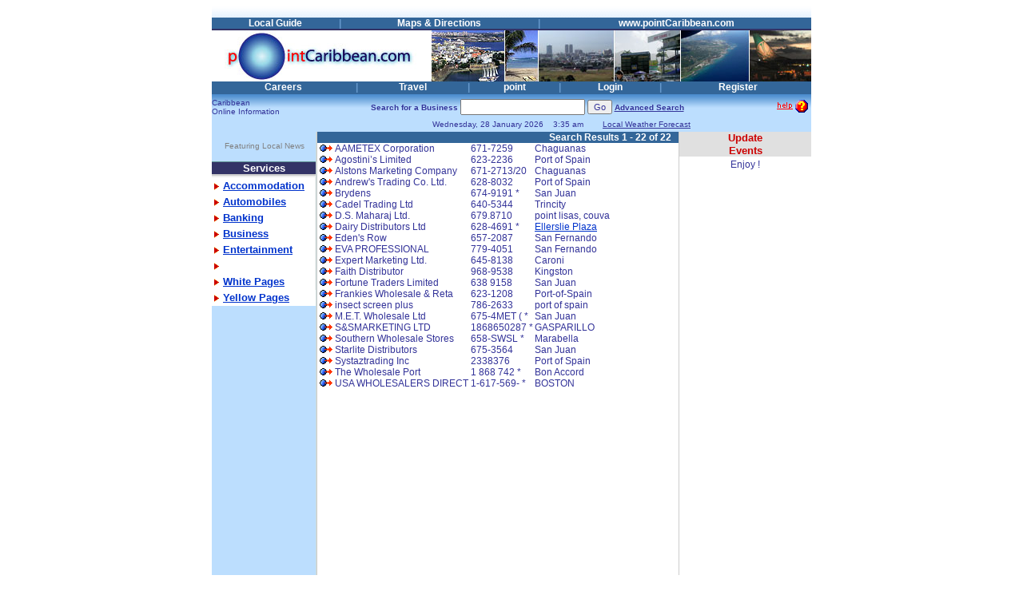

--- FILE ---
content_type: text/html; charset=UTF-8
request_url: http://pointcaribbean.com/1/Wholesale
body_size: 24775
content:
<!DOCTYPE HTML PUBLIC "-//W3C//DTD HTML 4.01 Transitional//EN">
<html lang="en">

<head>
<meta http-equiv="Content-Type" content="text/html; charset=iso-8859-1">
<meta name="MSSmartTagsPreventParsing" content="TRUE">
<meta name="description" content="pointCaribbean.com the online business database with updated information from Caribbean Countries about business, shopping, tourism, accommodation, restaurants with over 60 web sites throughout the Caribbean.">
<meta name="keywords" content="caribbean west indies business caricom holiday vacation travel tourism carnival calypso steel pan music hotel guest house">
<title>pointCaribbean.com - The Caribbean Information Destination</title>
<SCRIPT language=javascript>
<!--
  function NavPopup(url,wname,x,y) {
  // open the popup window
    var moin1 = 'http://pointcaribbean.com/x03/' + url;
    var popup = window.open(moin1,wname,'toolbar=1,location=0,directories=0,status=0,menubar=1,scrollbars=1,resizable=1' + ',width=' + x + ',height=' + y);
  popup.focus();

}

  function LocBiz(bid,cf) {
  // open the popup window

	var moin = 'http://pointcaribbean.com/biz/bizloc.phtml?bid=' + bid + '&cf=' + cf;

  	var popup = window.open(moin,'stmap1','toolbar=0,location=0,directories=0,status=0,menubar=0,scrollbars=0,resizable=1,width=650,height=520');
  	popup.focus();
  	if( navigator.appName.substring(0,8) == "Netscape" ) {
		popup.location = url;
  	}
  }


  function InfoBiz(bid) {
  // open the popup window

	var moin = 'http://pointcaribbean.com/biz/infobiz.phtml?bid=' + bid;

  	var popup = window.open(moin,'stmap2','toolbar=0,location=0,directories=0,status=0,menubar=0,scrollbars=1,resizable=1,width=650,height=520');
  	popup.focus();
  	if( navigator.appName.substring(0,8) == "Netscape" ) {
		popup.location = url;
  	}
  }

function langTrans(p1, uri)
{
	document.location=p1+escape(uri);
	return true;
}
//-->
</SCRIPT>
<link rel="stylesheet" type="text/css" href="http://pointcaribbean.com/stylemain.css">
</head>
<body>
<div align="center">
<table border=0 cellPadding=0 cellSpacing=0 width=750 bgcolor="#FFFFFF">
  <tr><TD align="center" valign="middle"></td>
  </tr>
  <tr>
    <td align="middle" background="/images/bluefade1.gif" valign="middle">&nbsp;</TD>
  </tr>
</table>
<!-- BOT2 -->
<TABLE border=0 cellPadding=0 cellSpacing=0 width=750 bgcolor="#336699" class="tab">
  <TR align=middle>
    <TD><IMG height=1 src="
      /images/1pix.gif" width=1></TD>
        <TD class="tab"><a href=" http://pointcaribbean.com/local.html">Local Guide</a></TD><TD><FONT color=#6699cc>|</FONT></TD>
    <TD class="tab"><a href="
      http://pointcaribbean.com/maps.html">Maps &amp; Directions</a></TD>
    </TD>
    <TD><FONT color=#6699cc>|</FONT></TD>
    <TD class="tab">
      <a href="http://www.pointCaribbean.com
" title="www.pointCaribbean.com
">www.pointCaribbean.com
</a></TD>
  </TR>
  <TR>
    <TD bgColor=#333366 colSpan=10 height=2><IMG height=1 src="/images/1pix.gif" width=6></TD>
  </TR>
</TABLE>
<!-- EOT2 -->
<!-- T3 begin -->
<TABLE  border=0 cellPadding=0 cellSpacing=0 width=750>
  <TR>
    <TD width="37%"><a href="http://www.pointCaribbean.com
"><img border="0" src="/images/pointcaribbean.jpg
" alt="www.pointCaribbean.com
" width="275" height="64"></a></TD>
    <TD width="63%"><a href="http://www.pointCaribbean.com
"><img border="0" src="/images/caribbeanbusiness.jpg
" alt="www.pointCaribbean.com
" width="475" height="64"></a></TD></TR>
</TABLE>
<!-- T3 end -->
<!-- BOT4 -->
<TABLE border=0 cellPadding=0 cellSpacing=0 width=750 bgcolor="#336699" class="tab">
  <tr align="middle">
    <TD><IMG height=1 src="/images/1pix.gif" width=1></TD>
    <TD class="tab" bgcolor="#336699"><a href="http://    <TD class="tab"><a href="http://pointcaribbean.com/careers.html">Careers</a></TD>
    <TD><font color="#6699CC">|</font></TD>
    <TD class="tab"><a href="http://pointcaribbean.com/travel.html">Travel</a></TD>
    <TD><FONT color=#6699cc>|</FONT></TD>
    <TD class="tab"><a href="http://www.pointcaribbean.com" target="_blank">point</a></TD>
    <TD><FONT color=#6699cc>|</FONT></TD>				
    <TD class="tab"><a href="http://members.pointcaribbean.com" title="Login for registered members" target="_blank">Login</a></TD>
    <TD><FONT color=#6699cc>|</FONT></TD>				
    <TD class="tab"><a href="http://www.pointcaribbean.com/submit" title="Register your business for free" target="_blank">Register</a></TD>
  </tr>
  <TR align=middle>
    <TD colspan="14" height="2"><IMG height=1 src="/images/1pix.gif" width=1></TD>
  </TR>
</TABLE>
<!-- EOT4 -->
<!-- BOT5 -->
<table border=0 cellPadding=0 cellSpacing=0 width=750 background="/images/bluefade2.gif">
  <tr>
    <td width="25%" height="32" align="left" class="tabitemtop"><p><img align=right height=6 src="/images/1pix.gif" width=0>Caribbean<br>Online Information 
</p></TD>
    <TD width="55%" height="32" class="tabitemtop">
      <table width="100%" cellspacing="0" cellpadding="2" border="0">
        <tr>
          <form action="http://pointcaribbean.com/search.html" METHOD="GET">
            <td class="tabitemtop" nowrap title="Search for a business, product, category ... in The Caribbean - Use one keyword only">
              <center><b>
                <font face="Arial, Verdana, Helvetica" size="-2">&nbsp;</FONT>Search for a Business </b>
                <input type="text" name="qbn" size="20" value="">
                <input type="hidden" name="strt" value="0">
                <font face="Verdana, Arial, Helvetica" size="-1">
                <input type="submit" value="Go" style="font-size: smaller"></font><nobr>
                <a href="search.html" title="Search by name, city, country, category etc.">
                <b>Advanced Search</b></a>
                </nobr>
              </center></td>
          </form>
        </tr>
      </table>
    </td>      

    <td height="32"> <p align="right"><IMG alt='Help - coming soon' border=0 src="/images/helpbutton.gif" width="43" height="20"></td>
  </tr>
  <tr>
    <td bgcolor="#BCDEFE" class="tabitemtop" align="right" colspan="2"><img border="0" src="/images/space.gif" vspace="5" align="middle" width="1" height="1">
      Wednesday, 28 January 2026 &nbsp;&nbsp; 3:35 am&nbsp;&nbsp;&nbsp;<nobr></nobr>&nbsp;&nbsp;&nbsp;&nbsp;
      <a href="http://weather.yahoo.com/" title="Weather conditions and 5-day forecast" target="_blank">Local
      Weather Forecast</a></td>
    <td bgcolor="#BCDEFE"></td>
    <tr>
      <td bgcolor="#BCDEFE" class="tabitemtop" colspan="2"></td>
      <td bgcolor="#BCDEFE"></td>
    </tr>
  </tr>
</table>
<!-- EOT5 -->
<!-- BOTm -->
<table border="0" cellpadding="0" cellspacing="0" width="750">
	<tr>
		<td width="130" bgcolor="#BCDEFE" valign="top"> 
			<!-- BOLeftn -->
<TABLE border=0 cellPadding=0 cellSpacing=0 width=130>
	<TBODY>
		<TR align="center">
			<TD bgColor=#bcdefe style="color: #808080" class="tabitemtop"><img border="0" src="/images/space.gif" vspace="10">Featuring Local News				<table border="0" width="100%">
					<tr>
						<td width="100%"></td>
					</tr>
					<tr>
						<td width="100%"></td>
					</tr>
					<tr>
						<td width="100%"></td>
					</tr>
				</table>
			</TD>
		</TR>

		<TR valign=top>
			<TD>
				<TABLE bgColor=#ffffff border=0 cellPadding=0 cellSpacing=0 width="100%">
					<TBODY>
						<TR>
							<TD bgColor=#669999><IMG alt="" height=1 src="/images/1pix.gif" width=130></TD></TR>
						<TR>
							<TD bgColor=#333366 class="sidelist" style="color: #FFFFFF"><p align="center"><b>Services</b></p>
							</TD>
						</TR>
						<TR>
							<TD bgColor=#cccccc><IMG alt="" height=2 src="/images/1pix.gif" width=1></TD></TR>
						<TR>
							<TD bgColor=#eeeeee><IMG alt="" height=2 src="/images/1pix.gif" width=1></TD></TR>
					</TBODY>
				</TABLE>

				<TABLE bgColor=#ffffff border=0 cellPadding=0 cellSpacing=0 width="100%">
					<TBODY>
						<TR>
							<TD width=17><IMG src="/images/1pix.gif" width="1" height="1"></TD>
							<TD width="100%"><IMG src="/images/1pix.gif" width="1" height="1"></TD>
							<TD bgColor=#eeeeee rowSpan=8><IMG alt="" src="/images/1pix.gif" width="1" height="1"></TD></TR>

						<tr>
							<TD height=20 valign="middle" width=17><IMG src="/images/redLeftArrow.gif" width="14" height="16"></TD>
							<TD width="100%" align="left" valign="middle" class="sidelist"><b><a href='javascript:NavPopup(&quot;accommodation.html&quot;,&quot;nav01&quot;,600,450)'>Accommodation</a></b></TD>
						</tr>

						<tr>
							<TD height=20 valign="middle" width=17><IMG src="/images/redLeftArrow.gif" width="14" height="16"></TD>
							<TD width="100%" align="left" valign="middle" class="sidelist"><b><a href='javascript:NavPopup(&quot;cars.html&quot;,&quot;nav01&quot;,600,450)'>Automobiles</a></b></TD>              
						</tr>

						<tr valign=top>
							<TD height=20 valign="middle" width=17><IMG src="/images/redLeftArrow.gif" width="14" height="16"></TD>
							<TD width="100%" align="left" valign="middle" class="sidelist"><b><a href='javascript:NavPopup(&quot;banking.html&quot;,&quot;nav01&quot;,600,450)'>Banking</a></b></TD>
						</tr>

						<tr>
							<TD height=20 valign="middle" width=17><IMG src="/images/redLeftArrow.gif" width="14" height="16"></TD>
							<TD width="100%" align="left" valign="middle" class="sidelist"><b><a href='javascript:NavPopup(&quot;business.html&quot;,&quot;nav01&quot;,600,450)'>Business</a></b></TD>
						</tr>

						<TR valign=top>
							<TD height=20 valign="middle" width=17><IMG src="/images/redLeftArrow.gif" width="14" height="16"></TD>
							<TD width="100%" align="left" valign="middle" class="sidelist"><b><a href='javascript:NavPopup(&quot;entertainment.html&quot;,&quot;nav01&quot;,600,450)'>Entertainment</a></b></TD>
						</TR>
						<TR valign=top>
							<TD height=20 valign="middle" width=17><IMG src="/images/redLeftArrow.gif" width="14" height="16"></TD>
							<TD width="100%" align="left" valign="middle" class="sidelist"></b></TD>
						</TR>

						<tr>
							<TD height=20 valign="middle" width=17><IMG src="/images/redLeftArrow.gif" width="14" height="16"></TD>
							<TD width="100%" align="left" valign="middle" class="sidelist"><b><a href='javascript:NavPopup(&quot;whitepages.html&quot;,&quot;nav01&quot;,600,450)'>White Pages</a></b></TD>
						</tr>

						<TR valign=top>
							<TD height=20 valign="middle" width=17><IMG src="/images/redLeftArrow.gif" width="14" height="16"></TD>
							<TD width="100%" align="left" valign="middle" class="sidelist"><b><a href='javascript:NavPopup(&quot;yellowpages.html&quot;,&quot;nav01&quot;,600,450)'>Yellow Pages</a></b></TD>
						</TR>
					</TBODY>
				</TABLE></TD>
		</TR>
	</TBODY>
</TABLE>
<!-- EOLeftn -->
<p>&nbsp;
			<br><br><!-- BOT6.1 -->
<script type="text/javascript"><!--
google_ad_client = "pub-5359509711275952";
/* point caribbean 1 */
google_ad_slot = "7048562584";
google_ad_width = 120;
google_ad_height = 600;
//-->
</script>
<script type="text/javascript"
src="http://pagead2.googlesyndication.com/pagead/show_ads.js">
</script>
<!-- EOT6.1 -->
</td>
		<td width="1" bgcolor="#CDDDDD" rowspan="2"><img border="0" src="/images/1pix.gif" width="1" height="1"></td>
		<td width="1" bgcolor="#CCCCCC" rowspan="2"><img border="0" src="/images/1pix.gif" width="1" height="1"></td>
		<td width="452" bgcolor="#FFFFFF" valign="top" rowspan="2">
        <!-- BOTm20 -->
	<table border="0" cellpadding="0" cellspacing="0" width="100%">
		<tr>
		<td bgcolor="#336699" width="50" align="right" class="tab"
			></td>
		<td bgcolor="#336699" width="250" align="right" class="tab">Search Results

	 1 - 22 of 22 &nbsp;&nbsp</td></tr></table><table border="0" cellpadding="0" cellspacing="0" width="100%">				<tr><td width="2"></td>
				<td width="20" align="left" title="Trinidad & Tobago"><a href="javascript:LocBiz(2864, 1)"><img border="0" src="/images/lb.gif" alt="Info &amp; Map" width="17" height="11"></a></td>
				<td width="170" align="left" >AAMETEX Corporation</td><td width="80" align="left"  title="+1 868  671-7259">671-7259</td>
				<td align="left">
				Chaguanas</td></tr>				<tr><td width="2"></td>
				<td width="20" align="left" title="Trinidad & Tobago"><a href="javascript:LocBiz(2435, 1)"><img border="0" src="/images/lb.gif" alt="Info &amp; Map" width="17" height="11"></a></td>
				<td width="170" align="left" >Agostini’s Limited</td><td width="80" align="left"  title="+1 868  623-2236">623-2236</td>
				<td align="left">
				Port of Spain</td></tr>				<tr><td width="2"></td>
				<td width="20" align="left" title="Trinidad & Tobago"><a href="javascript:LocBiz(2551, 1)"><img border="0" src="/images/lb.gif" alt="Info &amp; Map" width="17" height="11"></a></td>
				<td width="170" align="left" title="Alstons Marketing Company Limited (AMCO)">Alstons Marketing Company</td><td width="80" align="left"  title="+1 868  671-2713/20">671-2713/20</td>
				<td align="left">
				Chaguanas</td></tr>				<tr><td width="2"></td>
				<td width="20" align="left" title="Trinidad & Tobago"><a href="javascript:LocBiz(2238, 1)"><img border="0" src="/images/lb.gif" alt="Info &amp; Map" width="17" height="11"></a></td>
				<td width="170" align="left" >Andrew's Trading Co. Ltd.</td><td width="80" align="left"  title="+1 868  628-8032">628-8032</td>
				<td align="left">
				Port of Spain</td></tr>				<tr><td width="2"></td>
				<td width="20" align="left" title="Trinidad & Tobago"><a href="javascript:LocBiz(2618, 1)"><img border="0" src="/images/lb.gif" alt="Info &amp; Map" width="17" height="11"></a></td>
				<td width="170" align="left" >Brydens</td><td width="80" align="left"  title="+1 868  674-9191,5359">674-9191 *</td>
				<td align="left">
				San Juan</td></tr>				<tr><td width="2"></td>
				<td width="20" align="left" title="Trinidad & Tobago"><a href="javascript:LocBiz(2977, 1)"><img border="0" src="/images/lb.gif" alt="Info &amp; Map" width="17" height="11"></a></td>
				<td width="170" align="left" >Cadel Trading Ltd</td><td width="80" align="left"  title="+1 868  640-5344">640-5344</td>
				<td align="left">
				Trincity</td></tr>				<tr><td width="2"></td>
				<td width="20" align="left" title="Trinidad & Tobago"><a href="javascript:LocBiz(3943, 1)"><img border="0" src="/images/lb.gif" alt="Info &amp; Map" width="17" height="11"></a></td>
				<td width="170" align="left" >D.S. Maharaj Ltd.</td><td width="80" align="left"  title="+1 868  679.8710">679.8710</td>
				<td align="left">
				point lisas, couva</td></tr>				<tr><td width="2"></td>
				<td width="20" align="left" title="Trinidad & Tobago"><a href="javascript:LocBiz(579, 1)"><img border="0" src="/images/lb.gif" alt="Info &amp; Map" width="17" height="11"></a></td>
				<td width="170" align="left" >Dairy Distributors Ltd</td><td width="80" align="left"  title="+1 868  628-4691, 628-4692, 628-4693">628-4691 *</td>
				<td align="left">
				<a href="http://www.EllersliePlaza.com
/name.html#D" target="_blank">Ellerslie Plaza
</a></td></tr>				<tr><td width="2"></td>
				<td width="20" align="left" title="Trinidad & Tobago"><a href="javascript:LocBiz(3842, 1)"><img border="0" src="/images/lb.gif" alt="Info &amp; Map" width="17" height="11"></a></td>
				<td width="170" align="left" >Eden's Row</td><td width="80" align="left"  title="+1 868  657-2087">657-2087</td>
				<td align="left">
				San Fernando</td></tr>				<tr><td width="2"></td>
				<td width="20" align="left" title="Trinidad & Tobago"><a href="javascript:LocBiz(4126, 1)"><img border="0" src="/images/lb.gif" alt="Info &amp; Map" width="17" height="11"></a></td>
				<td width="170" align="left" >EVA PROFESSIONAL</td><td width="80" align="left"  title="+1 868  779-4051">779-4051</td>
				<td align="left">
				San Fernando</td></tr>				<tr><td width="2"></td>
				<td width="20" align="left" title="Trinidad & Tobago"><a href="javascript:LocBiz(2173, 1)"><img border="0" src="/images/lb.gif" alt="Info &amp; Map" width="17" height="11"></a></td>
				<td width="170" align="left" >Expert Marketing Ltd.</td><td width="80" align="left"  title="+1 868  645-8138">645-8138</td>
				<td align="left">
				Caroni</td></tr>				<tr><td width="2"></td>
				<td width="20" align="left" title="Jamaica"><a href="javascript:LocBiz(2620, 1)"><img border="0" src="/images/lb.gif" alt="Info &amp; Map" width="17" height="11"></a></td>
				<td width="170" align="left" >Faith Distributor</td><td width="80" align="left"  title="+1 876  968-9538">968-9538</td>
				<td align="left">
				Kingston</td></tr>				<tr><td width="2"></td>
				<td width="20" align="left" title="Trinidad & Tobago"><a href="javascript:LocBiz(4435, 1)"><img border="0" src="/images/lb.gif" alt="Info &amp; Map" width="17" height="11"></a></td>
				<td width="170" align="left" >Fortune Traders Limited</td><td width="80" align="left"  title="+1 868  638 9158">638 9158</td>
				<td align="left">
				San Juan</td></tr>				<tr><td width="2"></td>
				<td width="20" align="left" title="Trinidad & Tobago"><a href="javascript:LocBiz(3995, 1)"><img border="0" src="/images/lb.gif" alt="Info &amp; Map" width="17" height="11"></a></td>
				<td width="170" align="left" title="Frankies Wholesale & Retail">Frankies Wholesale & Reta</td><td width="80" align="left"  title="+1 868  623-1208">623-1208</td>
				<td align="left">
				Port-of-Spain</td></tr>				<tr><td width="2"></td>
				<td width="20" align="left" title="Trinidad & Tobago"><a href="javascript:LocBiz(4150, 1)"><img border="0" src="/images/lb.gif" alt="Info &amp; Map" width="17" height="11"></a></td>
				<td width="170" align="left" >insect screen plus</td><td width="80" align="left"  title="+1 868  786-2633">786-2633</td>
				<td align="left">
				port of spain</td></tr>				<tr><td width="2"></td>
				<td width="20" align="left" title="Trinidad & Tobago"><a href="javascript:LocBiz(1975, 1)"><img border="0" src="/images/lb.gif" alt="Info &amp; Map" width="17" height="11"></a></td>
				<td width="170" align="left" >M.E.T. Wholesale Ltd</td><td width="80" align="left"  title="+1 868  675-4MET (8486)">675-4MET ( *</td>
				<td align="left">
				San Juan</td></tr>				<tr><td width="2"></td>
				<td width="20" align="left" title="Trinidad & Tobago"><a href="javascript:LocBiz(4323, 1)"><img border="0" src="/images/lb.gif" alt="Info &amp; Map" width="17" height="11"></a></td>
				<td width="170" align="left" >S&SMARKETING LTD</td><td width="80" align="left"  title="+1 868  18686502879/18682214112">1868650287 *</td>
				<td align="left">
				GASPARILLO</td></tr>				<tr><td width="2"></td>
				<td width="20" align="left" title="Trinidad & Tobago"><a href="javascript:LocBiz(963, 1)"><img border="0" src="/images/lb.gif" alt="Info &amp; Map" width="17" height="11"></a></td>
				<td width="170" align="left" title="Southern Wholesale Stores Ltd.">Southern Wholesale Stores</td><td width="80" align="left"  title="+1 868  658-SWSL, 658-7975">658-SWSL *</td>
				<td align="left">
				Marabella</td></tr>				<tr><td width="2"></td>
				<td width="20" align="left" title="Trinidad & Tobago"><a href="javascript:LocBiz(2012, 1)"><img border="0" src="/images/lb.gif" alt="Info &amp; Map" width="17" height="11"></a></td>
				<td width="170" align="left" >Starlite Distributors</td><td width="80" align="left"  title="+1 868  675-3564">675-3564</td>
				<td align="left">
				San Juan</td></tr>				<tr><td width="2"></td>
				<td width="20" align="left" title="Trinidad & Tobago"><a href="javascript:LocBiz(4720, 1)"><img border="0" src="/images/lb.gif" alt="Info &amp; Map" width="17" height="11"></a></td>
				<td width="170" align="left" >Systaztrading Inc</td><td width="80" align="left"  title="+1 868  2338376">2338376</td>
				<td align="left">
				Port of Spain</td></tr>				<tr><td width="2"></td>
				<td width="20" align="left" title="Trinidad & Tobago"><a href="javascript:LocBiz(4586, 1)"><img border="0" src="/images/lb.gif" alt="Info &amp; Map" width="17" height="11"></a></td>
				<td width="170" align="left" >The Wholesale Port</td><td width="80" align="left"  title="+1 868  1 868 742 4918">1 868 742  *</td>
				<td align="left">
				Bon Accord</td></tr>				<tr><td width="2"></td>
				<td width="20" align="left" title="Trinidad & Tobago"><a href="javascript:LocBiz(4534, 1)"><img border="0" src="/images/lb.gif" alt="Info &amp; Map" width="17" height="11"></a></td>
				<td width="170" align="left" >USA WHOLESALERS DIRECT</td><td width="80" align="left"  title="+1 868  1-617-569-5713">1-617-569- *</td>
				<td align="left">
				BOSTON</td></tr></table><!-- EOTm20 -->
</td>
		<td bgcolor="#CCCCCC" width="1" rowspan="2"><img border="0" src="/images/1pix.gif" width="1" height="1"></td>
		<td bgcolor="#FFFFFF" valign="top" rowspan="2">
			<!-- BOT6.6a -->
<table border="0" cellpadding="0" cellspacing="0" width="100%">
	<tr>
		<td bgcolor="#E0E0E0" align="center" class="localtabhead">Update</td>
	</tr>
</table>
<table border="0" cellpadding="0" cellspacing="0" width="100%">
	<tr>
		<td align="right"></td>
	</tr>	<tr>
		<td align="center"></td>
	</tr>	<tr>
		<td align="center"></font></td>
	</tr>
	<tr>
		<td align="center"></td>
	</tr>	<tr>
		<td bgColor="#e0e0e0" width="100%"><img border="0" src="/images/1pix.gif" width="1" height="1"></td>
	</tr> 
	<tr>
		<td align="center"><b></b></td>
	</tr>
</table>
<table border="0" cellpadding="0" cellspacing="0" width="100%">
	<tr>
		<td bgcolor="#E0E0E0" align="center" class="localtabhead"> Events</td>
	</tr>
</table>
<!-- EOT6.6a -->
<!-- BOT6.6 -->
<table border="0" cellpadding="3" cellspacing="0" width="100%">
	<tr>
		<td class="tabitem" align="center">Enjoy !</td>
	</tr>
</table>
<!-- EOT6.6 -->
<script type="text/javascript"><!--
google_ad_client = "pub-5359509711275952";
/* point caribbean 2 */
google_ad_slot = "7487608274";
google_ad_width = 160;
google_ad_height = 600;
//-->
</script>
<script type="text/javascript"
src="http://pagead2.googlesyndication.com/pagead/show_ads.js">
</script>
</td>
	</tr>
	<tr>
		<td width="130" bgcolor="#BCDEFE" valign="top">
		</td>
	</tr>
</table>
<!-- EOTm -->
<!-- BOTrailer -->
<table border="0" cellpadding="0" cellspacing="0" width="750">
	<tr>
		<td>
			<table border="0" cellpadding="0" cellspacing="0" width="750">
				<tr>
					<td><IMG alt="" border=0 height=9 src="/images/fade_blue_dark.gif" width=750></td>
				</tr>
			</table>

			<table border="0" cellpadding="0" cellspacing="0" width="750" bgcolor="#FFFFFF">
				<tr>
					<td align="center" class="tabitemsm"><NOBR><a href="http://pointcaribbean.com/maps.html"> Maps &amp; Directions</a> &nbsp;| <a href="http://www.pointCaribbean.com
">www.pointCaribbean.com
</a>&nbsp;|
												<a href="
							http://register.pointCaribbean.com" Title="Register your business for free" target="_blank">Register</a></td>
				</tr>
				<tr>
					<td align="center" class="tabitemtop"><NOBR><img border="0" src="/images/1pix.gif" vspace="10" width="1" height="1"><br></NOBR>2001-2023 <a href="http://www.pointCaribbean.com">pointCaribbean.com</a>						<a href='javascript:NavPopup(&quot;disclaimer.html&quot;,&quot;nav01&quot;,600,450)'>Disclaimer</a> <a href="http://www.pointcaribbean.com/biz/contact.phtml?bid=2942" target="_blank">Feedback</a><br>
					Made in The Caribbean</nobr></td>
				</tr>
			</table>
		</td>
	</tr>
</table>
<!-- EOTrailer -->
<script type="text/javascript">
var _gaq = _gaq || [];
_gaq.push(['_setAccount', 'UA-16389926-1']);
_gaq.push(['_trackPageview']);
(function() {
var ga = document.createElement('script'); ga.type = 'text/javascript'; ga.async = true;
ga.src = ('https:' == document.location.protocol ? 'https://ssl' : 'http://www') + '.google-analytics.com/ga.js';
var s = document.getElementsByTagName('script')[0]; s.parentNode.insertBefore(ga, s);
})();
</script>
</div>
</body>
</html>


--- FILE ---
content_type: text/html; charset=utf-8
request_url: https://www.google.com/recaptcha/api2/aframe
body_size: 268
content:
<!DOCTYPE HTML><html><head><meta http-equiv="content-type" content="text/html; charset=UTF-8"></head><body><script nonce="DY5yUST6zX26fiN9pY0nww">/** Anti-fraud and anti-abuse applications only. See google.com/recaptcha */ try{var clients={'sodar':'https://pagead2.googlesyndication.com/pagead/sodar?'};window.addEventListener("message",function(a){try{if(a.source===window.parent){var b=JSON.parse(a.data);var c=clients[b['id']];if(c){var d=document.createElement('img');d.src=c+b['params']+'&rc='+(localStorage.getItem("rc::a")?sessionStorage.getItem("rc::b"):"");window.document.body.appendChild(d);sessionStorage.setItem("rc::e",parseInt(sessionStorage.getItem("rc::e")||0)+1);localStorage.setItem("rc::h",'1769571345950');}}}catch(b){}});window.parent.postMessage("_grecaptcha_ready", "*");}catch(b){}</script></body></html>

--- FILE ---
content_type: text/css
request_url: http://pointcaribbean.com/stylemain.css
body_size: 1637
content:
<STYLE>SELECT.formfont {	FONT-FAMILY: Arial, Helvetica; FONT-SIZE: 8pt}.listlabel {	FONT-FAMILY: Arial, Helvetica; FONT-SIZE: medium; FONT-WEIGHT: bold; VERTICAL-ALIGN: top}body, table, td, select, textarea, input { font-family: Arial, Helvetica; font-size: 12px; color:                #333399 }.listitem {	FONT-FAMILY: Arial, Helvetica}.sidelist {	FONT: bold 13px Arial,Helvetica}TD.sidelist A {	FONT: bold 13px Arial,Helvetica; text-decoration: underline}.text {	FONT-FAMILY: Arial,Helvetica}.smtext {	FONT-FAMILY: Verdana,Geneva,Arial,Helvetica}.bullet {	FONT-FAMILY: Arial, Helvetica}.tab {	COLOR: #ffffff; FONT: bold 12px Arial,Helvetica}TD.tab A {	COLOR: #ffffff; text-decoration: none}TD.tab A:visited {	COLOR: #ffffff; text-decoration: none}TD.tab A:hover {	COLOR: #ffffff; text-decoration: underline}.tabitem {	COLOR: #333399; FONT: 12px Arial,Helvetica}TD.tabitem A {	COLOR: #336699; text-decoration: underline}.tabitemsm {	COLOR: #333399; FONT: 10px Arial,Helvetica}TD.tabitemsm A {	COLOR: #336699; text-decoration: underline}.tabitemtop {	COLOR: #333399; FONT: 10px verdana,Arial,Helvetica,sans-serif}TD.tabitemtop A {	COLOR: #333399; text-decoration: underline}.tabtx2 {	FONT: 13px Arial,Helvetica}.tabtx4 {	FONT: 18px Arial,Helvetica}.localtabhead {	COLOR: #cc0000; FONT: bold 13px Arial,Helvetica}TD.localtabhead A {	COLOR: #cc0000}A:link {	COLOR: #0033cc; text-decoration: underline}A:visited {	COLOR: #0033cc; text-decoration: underline}A:active {	COLOR: #00cc00}A:hover {	TEXT-DECORATION: underline}A {	TEXT-DECORATION: none}</STYLE>